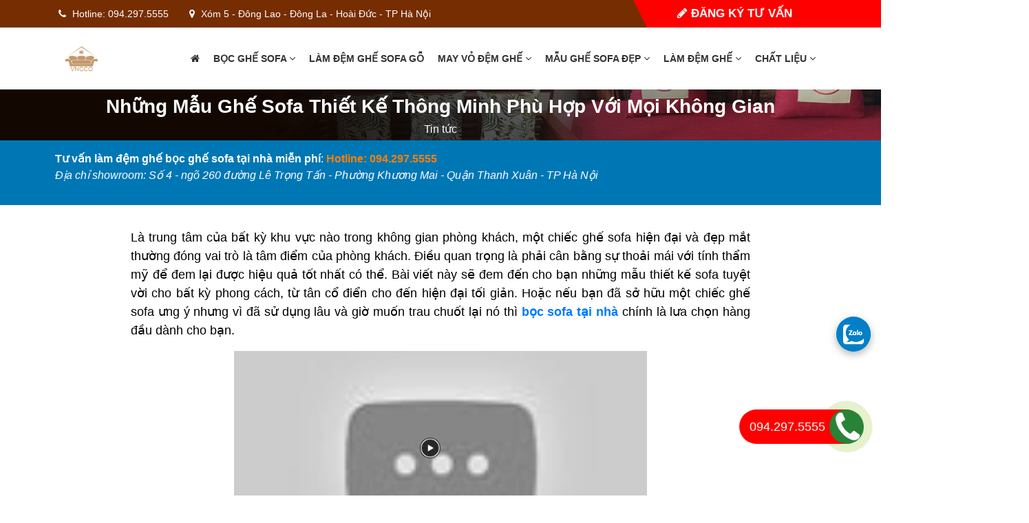

--- FILE ---
content_type: text/html; charset=UTF-8
request_url: https://bocghebocdem.com/tin-tuc/nhung-mau-ghe-sofa-thiet-ke-thong-minh-phu-hop-voi-moi-khong-gian/
body_size: 11034
content:





<!doctype html>
<html lang="vi" xmlns="http://www.w3.org/1999/xhtml">
<head>
<meta charset="utf-8">
<meta http-equiv="X-UA-Compatible" content="IE=edge"/>
<link rel="shortcut icon" href="https://bocghebocdem.com/favicon.ico" >
<link rel="icon" type="image/icon" href="https://bocghebocdem.com/favicon.ico" >
<meta name="viewport" content="width=device-width, initial-scale=1, maximum-scale=4">
<title>Những mẫu ghế sofa thiết kế thông minh phù hợp với mọi không gian</title>
<meta name="keywords" content="sofa thông minh cho nhà nhỏ, sofa thông minh nhập khẩu, mẫu ghế sofa, mua ghế sofa tại hà nội" />
<meta name="description" content="Hoặc nếu bạn đã sở hữu một chiếc ghế sofa ưng ý nhưng vì đã sử dụng lâu và giờ muốn trau chuốt lại nó thì bọc sofa tại nhà chính là lưa chọn hàng đầu dành cho bạn." />
<meta property="og:title" content="Những mẫu ghế sofa thiết kế thông minh phù hợp với mọi không gian" /> 
<meta property="og:description" content="Hoặc nếu bạn đã sở hữu một chiếc ghế sofa ưng ý nhưng vì đã sử dụng lâu và giờ muốn trau chuốt lại nó thì bọc sofa tại nhà chính là lưa chọn hàng đầu dành cho bạn." />
<meta property="og:image" content="https://bocghebocdem.com/library/module_new/nhung-mau-ghe-sofa-thiet-ke-thong-minh-phu-hop-voi-moi-khong-gian_s2020.png" />
<meta property="og:url" content="https://bocghebocdem.com/tin-tuc/nhung-mau-ghe-sofa-thiet-ke-thong-minh-phu-hop-voi-moi-khong-gian/" />
<meta content="Bocghebocdem" property="og:site_name"/>
<meta content="website" property="og:type"/>
<meta name="twitter:card" content="summary" />
<meta name="twitter:title" content="Những mẫu ghế sofa thiết kế thông minh phù hợp với mọi không gian" />
<meta name="twitter:description" content="Hoặc nếu bạn đã sở hữu một chiếc ghế sofa ưng ý nhưng vì đã sử dụng lâu và giờ muốn trau chuốt lại nó thì bọc sofa tại nhà chính là lưa chọn hàng đầu dành cho bạn." />
<meta name="twitter:image" content="https://bocghebocdem.com/library/module_new/nhung-mau-ghe-sofa-thiet-ke-thong-minh-phu-hop-voi-moi-khong-gian_s2020.png"/>
<meta name="twitter:url" content="https://bocghebocdem.com/tin-tuc/nhung-mau-ghe-sofa-thiet-ke-thong-minh-phu-hop-voi-moi-khong-gian/">
<meta name="twitter:site" content="@Bocghebocdem">
<meta name="twitter:creator" content="@Bocghebocdem">
<meta name="DC.title" content="Những mẫu ghế sofa thiết kế thông minh phù hợp với mọi không gian">
<meta name="DC.description" content="Hoặc nếu bạn đã sở hữu một chiếc ghế sofa ưng ý nhưng vì đã sử dụng lâu và giờ muốn trau chuốt lại nó thì bọc sofa tại nhà chính là lưa chọn hàng đầu dành cho bạn.">
<meta name="DC.subject" content="Hoặc nếu bạn đã sở hữu một chiếc ghế sofa ưng ý nhưng vì đã sử dụng lâu và giờ muốn trau chuốt lại nó thì bọc sofa tại nhà chính là lưa chọn hàng đầu dành cho bạn.">
<meta name="DC.Format" content="video/mpeg; 10 minutes">
<meta name="copyright" content="Bocghebocdem"/>
<meta name="robots" content="index, follow">
<meta name="geo.region" content="VN-HN" />
<meta name="geo.placename" content="Hanoi" />
<meta name="geo.position" content="21.027764;105.83416" />
<meta name="ICBM" content="21.027764, 105.83416" /> 
<link rel="alternate" href="https://bocghebocdem.com/tin-tuc/nhung-mau-ghe-sofa-thiet-ke-thong-minh-phu-hop-voi-moi-khong-gian/" hreflang="vi-vn"/>
<link href="https://bocghebocdem.com/assets/css/main.min.css" rel="stylesheet">
<link href="https://bocghebocdem.com/assets/css/video.css" rel="stylesheet">
<link href="https://bocghebocdem.com/assets/css/coccoc-alo-phone.css" rel="stylesheet">
<link rel="canonical" href="https://bocghebocdem.com/tin-tuc/nhung-mau-ghe-sofa-thiet-ke-thong-minh-phu-hop-voi-moi-khong-gian/"><!-- Google Tag Manager -->  
<script>(function(w,d,s,l,i){w[l]=w[l]||[];w[l].push({'gtm.start':  
new Date().getTime(),event:'gtm.js'});var f=d.getElementsByTagName(s)[0],  
j=d.createElement(s),dl=l!='dataLayer'?'&l='+l:'';j.async=true;j.src=  
https://www.googletagmanager.com/gtm.js?id='+i+dl;f.parentNode.insertBefore(j,f);  
})(window,document,'script','dataLayer','GTM-PN2V9DWK');</script>  
<!-- End Google Tag Manager --> 
<script type="application/ld+json">
		{
		  "@context": "http://schema.org",
		  "@type": "NewsArticle",
		  "mainEntityOfPage":{
			"@type":"WebPage",
			"@id":"https://bocghebocdem.com/tin-tuc/nhung-mau-ghe-sofa-thiet-ke-thong-minh-phu-hop-voi-moi-khong-gian/"
		  },
		  "headline": "Những mẫu ghế sofa thiết kế thông minh phù hợp với mọi không gian",
		  
		  "image": {
			"@type": "ImageObject",
			"url": "https://bocghebocdem.com/library/module_new/nhung-mau-ghe-sofa-thiet-ke-thong-minh-phu-hop-voi-moi-khong-gian_s2020.png",
			"width": 460,
			"height": 345
		  },	
		 "datePublished": "2020-07-23 10:20:24",
		  "dateModified": "2020-07-23 10:20:24",
		 "author": {
			"@type": "Organization",
			"name": "Bocghebocdem",
			"url":"https://bocghebocdem.com/gioi-thieu/"
		  },
		  "publisher": {
			"@type": "Organization",
			"name": "Bocghebocdem",
			"logo": {
			  "@type": "ImageObject",
			  "url": "https://bocghebocdem.com/library/module_new/boc-ghe-boc-dem_s417.png",
			  "width": 100,
			  "height": 100
			}
		  },
		  "description": "Hoặc nếu bạn đã sở hữu một chiếc ghế sofa ưng ý nhưng vì đã sử dụng lâu và giờ muốn trau chuốt lại nó thì bọc sofa tại nhà chính là lưa chọn hàng đầu dành cho bạn."
		}
    </script><script type="application/ld+json">
    {
      "@context" : "https://schema.org/",
      "@type": "EmployerAggregateRating",
      "itemReviewed": {
        "@type": "Organization",
        "name" : "Những mẫu ghế sofa thiết kế thông minh phù hợp với mọi không gian",
        "sameAs" : "https://bocghebocdem.com/tin-tuc/nhung-mau-ghe-sofa-thiet-ke-thong-minh-phu-hop-voi-moi-khong-gian/"
      },
      "ratingValue": "4.9",
      "bestRating": "5",
      "worstRating": "1",
      "ratingCount" : "2691"
    }
</script><!-- Google tag (gtag.js) -->
<script async src="https://www.googletagmanager.com/gtag/js?id=AW-17550652637">
</script>
<script>
  window.dataLayer = window.dataLayer || [];
  function gtag(){dataLayer.push(arguments);}
  gtag('js', new Date());

  gtag('config', 'AW-17550652637');
</script>
 
</head>

<body>
<header>
<div class="header-top d-none d-xl-block">
<div class="container">
<div class="row d-flex flex--center flex--bewwent">
<div class="col-sm-12 col-md-12 col-lg-12 col-xl-9">
<ul class="header-top--list">
<li><i class="fa fa-phone"></i> Hotline: 094.297.5555</li>
<li><i class="fa fa-map-marker"></i> <a href="https://www.google.com/maps/place/C%C3%B4ng+ty+TNHH+n%E1%BB%99i+th%E1%BA%A5t+vncco/@20.9692891,105.7158174,17z/data=!3m1!4b1!4m5!3m4!1s0x31345391e564ba05:0x6e0e7114fe1a8635!8m2!3d20.9692889!4d105.7200447?hl=vi-VN" target="_blank" rel="nofollow">Xóm 5 - Đông Lao - Đông La - Hoài Đức - TP Hà Nội</a></li>
</ul>
</div>
<div class="col-lg-3"><a href="#dangkytuvanneo" title="đăng ký tư vấn" rel="nofollow" class="btn-dktv"><i class="fa fa-pencil"></i> Đăng ký tư vấn</a></div>
</div>
</div>
</div>
<div class="header-main">
<div class="container">
<div class="row flex flex--center flex--bewwent">
<div class="col-sm-1 d-none d-md-block"><a href="https://bocghebocdem.com" title="Bọc ghế bọc đệm"><img src="https://bocghebocdem.com/thumbw/100/library/module_new/boc-ghe-boc-dem_s417.png" alt="Bọc ghế bọc đệm"></a></div>
<div class="col-sm-11">
<div id="menu">
<div class="logo-mb"><a href="https://bocghebocdem.com" title="Bọc ghế bọc đệm"><img src="https://bocghebocdem.com/thumbw/100/library/module_new/boc-ghe-boc-dem_s417.png" alt="Bọc ghế bọc đệm"></a></div>
<ul class="main-menu pull-right">
<li ><a href="https://bocghebocdem.com/" title="Trang chủ"><i class="fa fa-home"></i></a></li>

	<li ><a href="https://bocghebocdem.com/boc-ghe-sofa/" title="Bọc ghế sofa">Bọc ghế sofa <span class="fa fa-angle-down" aria-hidden="true"></span></a>
	<ul class="main-menu-sub1"> <li><a href="https://bocghebocdem.com/boc-lai-ghe-massage/" title="Bọc lại ghế massage">Bọc lại ghế massage</a></li> <li><a href="https://bocghebocdem.com/boc-lai-ghe-an/" title="Bọc lại ghế ăn">Bọc lại ghế ăn</a></li> <li><a href="https://bocghebocdem.com/boc-ghe-sofa-don/" title="Bọc ghế sofa đơn">Bọc ghế sofa đơn</a></li> <li><a href="https://bocghebocdem.com/boc-ghe-sofa-goc/" title="Bọc ghế sofa góc">Bọc ghế sofa góc</a></li> <li><a href="https://bocghebocdem.com/boc-ghe-sofa-ni/" title="Bọc ghế sofa nỉ">Bọc ghế sofa nỉ</a></li> <li><a href="https://bocghebocdem.com/boc-lai-ghe-van-phong/" title="Bọc lại ghế văn phòng">Bọc lại ghế văn phòng</a></li> <li><a href="https://bocghebocdem.com/boc-ghe-sofa-da/" title="Bọc ghế sofa da">Bọc ghế sofa da</a></li></ul></li> <li ><a href="https://bocghebocdem.com/lam-dem-ghe-sofa-go/" title="Làm đệm ghế sofa gỗ">Làm đệm ghế sofa gỗ</a></li>
	<li ><a href="https://bocghebocdem.com/may-vo-dem-ghe/" title="May vỏ đệm ghế">May vỏ đệm ghế <span class="fa fa-angle-down" aria-hidden="true"></span></a>
	<ul class="main-menu-sub1"> <li><a href="https://bocghebocdem.com/vai-dem-in-3d/" title="Vải đệm in 3D">Vải đệm in 3D</a></li> <li><a href="https://bocghebocdem.com/may-vo-dem-ghe-an/" title="May vỏ đệm ghế ăn">May vỏ đệm ghế ăn</a></li> <li><a href="https://bocghebocdem.com/may-vo-dem-ghe-go/" title="May vỏ đệm ghế gỗ">May vỏ đệm ghế gỗ</a></li> <li><a href="https://bocghebocdem.com/vai-du-chong-tham/" title="Vải dù chống thấm">Vải dù chống thấm</a></li> <li><a href="https://bocghebocdem.com/may-vo-dem-ghe-sofa/" title="May vỏ đệm ghế sofa">May vỏ đệm ghế sofa</a></li></ul></li>
	<li ><a href="https://bocghebocdem.com/mau-ghe-sofa/" title="Mẫu ghế sofa đẹp">Mẫu ghế sofa đẹp <span class="fa fa-angle-down" aria-hidden="true"></span></a>
	<ul class="main-menu-sub1"> <li><a href="https://bocghebocdem.com/sofa-gia-dinh/" title="Sofa gia đình">Sofa gia đình</a></li> <li><a href="https://bocghebocdem.com/sofa-da-san-xuat/" title="Sofa đã sản xuất">Sofa đã sản xuất</a></li> <li><a href="https://bocghebocdem.com/sofa-ni/" title="Sofa Nỉ">Sofa Nỉ</a></li> <li><a href="https://bocghebocdem.com/sofa-da/" title="Sofa da">Sofa da</a></li> <li><a href="https://bocghebocdem.com/mau-ghe-sofa-621/" title="Mẫu ghế sofa">Mẫu ghế sofa</a></li></ul></li>
	<li ><a href="https://bocghebocdem.com/lam-dem-ghe/" title="Làm đệm ghế">Làm đệm ghế <span class="fa fa-angle-down" aria-hidden="true"></span></a>
	<ul class="main-menu-sub1"> <li><a href="https://bocghebocdem.com/boc---dem---ghe---an/" title="Bọc đệm ghế ăn">Bọc đệm ghế ăn</a></li> <li><a href="https://bocghebocdem.com/lam-dem-ghe-sofa-salon/" title="Làm đệm ghế sofa salon">Làm đệm ghế sofa salon</a></li> <li><a href="https://bocghebocdem.com/lam-dem-ghe-sofa-go/" title="Làm đệm ghế sofa gỗ">Làm đệm ghế sofa gỗ</a></li></ul></li>
	<li ><a href="https://bocghebocdem.com/chat-lieu/" title="Chất liệu">Chất liệu <span class="fa fa-angle-down" aria-hidden="true"></span></a>
	<ul class="main-menu-sub1"> <li><a href="https://bocghebocdem.com/mau-vai-boc-ghe-sofa/" title="Mẫu vải bọc ghế sofa">Mẫu vải bọc ghế sofa</a></li> <li><a href="https://bocghebocdem.com/mau-da-boc-ghe-sofa/" title="Mẫu da bọc ghế sofa">Mẫu da bọc ghế sofa</a></li></ul></li></ul>
</div>
</div>
</div>
</div>
</div>
<div class="button-res">
<div class="showmenu">
<div class="logo-mobile"><a href="https://bocghebocdem.com" title="Bọc ghế bọc đệm"><img src="https://bocghebocdem.com/thumbw/100/library/module_new/boc-ghe-boc-dem_s417.png" alt="Bọc ghế bọc đệm"></a></div>
<span class="mobile_button"><span class="symbol_menu"><i class="fa fa-bars"></i></span></span>
</div>
</div>
</header><div class="container-content">
<div class="br-crumb">
<div class="container">
<nav aria-label="breadcrumb">
<ol class="breadcrumb text-center">
<li class="breadcrumb-item active"><h1>Những mẫu ghế sofa thiết kế thông minh phù hợp với mọi không gian</h1></li>
<li><a href="https://bocghebocdem.com/tin-tuc/" title="Tin tức">Tin tức</a></li>
</ol>
</nav>
</div>
</div>
<div class="support-online">
    <div class="container">
        <div class="row" style="color:#FFFFFF">
		<p style="padding-left:10px; padding-right:10px;">
            <strong>Tư vấn làm đệm ghế bọc ghế sofa tại nhà miễn phí</strong>: <strong style="color:#FF8000">Hotline: 094.297.5555</strong><br />
			<em>Địa chỉ showroom: Số 4 - ngõ 260 đường Lê Trọng Tấn - Phường Khương Mai - Quận Thanh Xuân - TP Hà Nội</em></p>
        </div>
    </div>
</div><div class="contact page-partial">
<div class="container">
<div class="wrap-page flex flex-wrap flex-mobile">
<div class="dichvubocghesofaw">
<div class="container-content">
<div class="newsdetail-p-content">
<div class="news-ct-detail">
<div class="all-detail video-res">
<div class="details-page video-res"><div style="text-align: justify;"> L&agrave; trung t&acirc;m của bất kỳ khu vực n&agrave;o trong kh&ocirc;ng gian phòng khách, một chiếc ghế sofa hi&ecirc;̣n đại và đẹp mắt thường đ&oacute;ng vai tr&ograve; l&agrave; t&acirc;m điểm của phòng khách. Điều quan trọng l&agrave; phải c&acirc;n bằng sự thoải m&aacute;i với t&iacute;nh thẩm mỹ để đem lại được hiệu quả tốt nhất c&oacute; thể. B&agrave;i vi&ecirc;́t n&agrave;y sẽ đem đ&ecirc;́n cho bạn những m&acirc;̃u thiết kế sofa tuyệt vời cho bất kỳ phong c&aacute;ch, từ t&acirc;n c&ocirc;̉ đi&ecirc;̉n cho đến hi&ecirc;̣n đại t&ocirc;́i giản. Hoặc nếu bạn đ&atilde; sở hữu một chiếc ghế sofa ưng &yacute; nhưng v&igrave; đ&atilde; sử dụng l&acirc;u v&agrave; giờ muốn trau chuốt lại n&oacute; th&igrave; <a href="https://bocghebocdem.com/tin-tuc/dich-vu-boc-lai-ghe-sofa-tai-ha-noi/" target="_blank" title="bọc sofa tại nhà"><strong>bọc sofa tại nh&agrave;</strong></a> ch&iacute;nh l&agrave; lưa chọn h&agrave;ng đầu d&agrave;nh cho bạn.</div> <p style="text-align: center;"> <div class="youtube-player" data-id="4GpmsIY-wdg"></div></p></div>
<div class="details-page video-res"><div style="text-align: justify;"> Bạn nh&acirc;́t định sẽ t&igrave;m thấy chi&ecirc;́c ghế sofa cho mọi ng&acirc;n s&aacute;ch, mọi m&agrave;u sắc nội thất v&agrave; mọi loại kh&ocirc;ng gian sau khi xem qua những gợi ý dưới đ&acirc;y từ dịch vụ bọc gh&ecirc;́ sofa v&agrave;&nbsp;<a href="https://bocghebocdem.com/tin-tuc/bang-gia-boc-ghe-sofa/" target="_blank" title="bảng giá bọc ghế sofa"><strong>bảng gi&aacute; bọc ghế sofa</strong></a>&nbsp;của&nbsp;<strong>bocghebocdem.com</strong>. Ch&uacute;ng t&ocirc;i hy vọng bạn sẽ t&igrave;m thấy &yacute; tưởng cho ghế sofa y&ecirc;u th&iacute;ch mới của bạn ngay tại đ&acirc;y! Dừng lại ở phần b&igrave;nh luận để cho ch&uacute;ng t&ocirc;i biết đ&acirc;u l&agrave; lựa chọn y&ecirc;u th&iacute;ch h&agrave;ng đầu của bạn.</div> <div style="text-align: justify;"> &nbsp;</div> <div style="text-align: justify;"> <strong>Sofa nhung 3 chỗ m&agrave;u x&aacute;m hiện đại:&nbsp;</strong></div> <div style="text-align: center;"> <img alt="Những mẫu ghế sofa thiết kế thông minh phù hợp với mọi không gian" src="/hoanghung/UploadFile/images/nhung-mau-ghe-sofa-thiet-ke-thong-minh-phu-hop-voi-moi-khong-gian.png" style="width: 600px;" /></div> <div style="text-align: justify;"> Tinh tế v&agrave; mượt m&agrave;, chiếc ghế sofa mềm mượt n&agrave;y vừa thoải m&aacute;i như vẻ ngo&agrave;i của n&oacute;, vừa đem lại cảm giác sang trọng quý phái nhờ ch&acirc;́t li&ecirc;̣u nhung. Đệm b&ecirc;n h&ocirc;ng v&agrave; đ&ecirc;̣m dưới đều l&agrave; một mảnh, được gắn li&ecirc;̀n với th&acirc;n gh&ecirc;́, trong khi gối b&ecirc;n c&oacute; thể th&aacute;o rời. Thật dễ d&agrave;ng và ti&ecirc;̣n lợi cho bạn trong vi&ecirc;̣c lắp ráp chi&ecirc;́c gh&ecirc;́ sofa này tại nhà.</div> <div style="text-align: justify;"> &nbsp;</div> <div style="text-align: justify;"> <strong>Sofa Modernica:</strong></div> <div style="text-align: center;"> <img alt="Những mẫu ghế sofa thiết kế thông minh phù hợp với mọi không gian" src="/hoanghung/UploadFile/images/nhung-mau-ghe-sofa-thiet-ke-thong-minh-phu-hop-voi-moi-khong-gian-2.png" style="width: 600px;" /></div> <div style="text-align: justify;"> Với h&agrave;ng t&aacute; sự kết hợp đ&ocirc;̣c đáo từ khung sườn cho đ&ecirc;́n c&acirc;́u trúc đ&ecirc;̣m bọc, bạn chắc chắn sẽ nh&acirc;̣n th&acirc;́y chi&ecirc;́c ghế sofa Modernica này là m&ocirc;̣t lựa chọn ho&agrave;n hảo để ph&ugrave; hợp với nội thất của bạn. T&aacute;c phẩm n&agrave;y sẽ tr&ocirc;ng tuyệt vời trong bất kỳ nội thất hiện đại n&agrave;o, nhưng sẽ đặc biệt thích hợp trong một kh&ocirc;ng gian lấy cảm hứng từ chủ nghĩa vị lai, chủ nghĩa tối giản hoặc phong c&aacute;ch Scandinavia đương đại.</div> <div style="text-align: justify;"> &nbsp;</div> <div style="text-align: justify;"> <strong>Sofa m&agrave;u cam retro:&nbsp;</strong></div> <div style="text-align: center;"> <img alt="Những mẫu ghế sofa thiết kế thông minh phù hợp với mọi không gian" src="/hoanghung/UploadFile/images/nhung-mau-ghe-sofa-thiet-ke-thong-minh-phu-hop-voi-moi-khong-gian-3.png" style="width: 600px;" /></div> <div style="text-align: justify;"> Lấy cảm hứng từ đồ nội thất đ&ocirc;̣c lạ từ thập ni&ecirc;n 80, chiếc ghế sofa m&agrave;u cam s&aacute;ng n&agrave;y chắc chắn sẽ làm n&ocirc;̉i b&acirc;̣t kh&ocirc;ng gian phòng khách gia đình bạn. T&aacute;c phẩm n&agrave;y sẽ tạo ra một điểm nh&acirc;́n tuyệt vời trong một ng&ocirc;i nh&agrave; tối giản hiện đại, hoặc sẽ tr&ocirc;ng r&acirc;́t sang trọng khi đặt trong văn phòng ti&ecirc;́p khách.</div> <div style="text-align: justify;"> &nbsp;</div> <div style="text-align: justify;"> <strong>Sofa ngủ thi&ecirc;́t k&ecirc;́ si&ecirc;u th&ocirc;ng minh:</strong></div> <div style="text-align: center;"> <img alt="Những mẫu ghế sofa thiết kế thông minh phù hợp với mọi không gian" src="/hoanghung/UploadFile/images/nhung-mau-ghe-sofa-thiet-ke-thong-minh-phu-hop-voi-moi-khong-gian-5.png" style="width: 600px;" /></div> <div style="text-align: justify;"> Nếu bạn nghĩ rằng ghế sofa chỉ có c&ocirc;ng dụng là đ&ecirc;̉ ng&ocirc;̀i như những b&ocirc;̣ bàn gh&ecirc;́ th&ocirc;ng thường khác, bạn sẽ phải ngạc nhi&ecirc; khi thấy sự đa năng m&agrave; chi&ecirc;́c gh&ecirc;́ sofa n&agrave;y c&oacute; thể l&agrave;m! Từ m&ocirc;̣t chi&ecirc;́c sofa đi &ndash; văng cơ bản, nó hoàn toàn có th&ecirc;̉ trượt sang m&ocirc;̣t b&ecirc;n đ&ecirc;̉ tách làm hai khu vực ng&ocirc;̀i và tạo thành m&ocirc;̣t ch&ocirc;̃ đủ đ&ecirc;̉ đặt vài cu&ocirc;́n sách hoặc bữa sáng của bạn với ly caf&eacute; thơm ngon. Chưa dừng lại ở đó, chi&ecirc;́c gh&ecirc;́ này còn có th&ecirc;̉ bi&ecirc;́n hóa thành m&ocirc;̣t chi&ecirc;́c gh&ecirc;́ nằm tựa thoải mái, là m&ocirc;̣t ch&ocirc;̃ lý tưởng đ&ecirc;̉ bạn thư giãn, xem tivi hay đọc sách. Và bạn sẽ còn ngạc nhi&ecirc;n hơn khi nó có th&ecirc;̉ bi&ecirc;́n thành m&ocirc;̣t chi&ecirc;́c giường th&acirc;̣t sự. Đ&acirc;y quả là m&ocirc;̣t tác ph&acirc;̉m v&ocirc; cùng th&ocirc;ng minh và sáng tao phải kh&ocirc;ng nào!</div> <div style="text-align: justify;"> &nbsp;</div> <div style="text-align: justify;"> <strong>Sofa h&igrave;nh tr&ograve;n:&nbsp;</strong></div> <div style="text-align: center;"> <img alt="Những mẫu ghế sofa thiết kế thông minh phù hợp với mọi không gian" src="/hoanghung/UploadFile/images/nhung-mau-ghe-sofa-thiet-ke-thong-minh-phu-hop-voi-moi-khong-gian-6.png" style="width: 600px;" /></div> <div style="text-align: justify;"> Mặc d&ugrave; ghế sofa h&igrave;nh tr&ograve;n kh&ocirc;ng được biết đến r&ocirc;̣ng rãi bởi t&iacute;nh linh hoạt của ch&uacute;ng trong thiết kế nội thất, nhưng sản phẩm n&agrave;y bất chấp sự mong đợi cho những người sở hữu. N&oacute; được chia th&agrave;nh năm mảnh m&agrave; bạn c&oacute; thể sắp xếp lại theo &yacute; muốn. Phần giữa c&oacute; thể phục vụ như một chiếc ghế d&agrave;i hoặc ghế bọc nệm. C&aacute;c mảnh xung quanh c&oacute; thể b&ocirc;́ trí đ&ecirc;̉ tăng gấp đ&ocirc;i chỗ ngồi cho kh&aacute;ch.</div> <div style="text-align: justify;"> &nbsp;</div> <div style="text-align: justify;"> <strong>Sofa ikebol với gi&aacute; đỡ:&nbsp;</strong></div> <div style="text-align: justify;"> Thật l&agrave; một chiếc ghế sofa đa năng tuyệt vời cho một căn hộ nhỏ! N&oacute; bao gồm hai kệ, một ở ph&iacute;a trước v&agrave; một ở ph&iacute;a sau, để giữ s&aacute;ch, gi&agrave;y hoặc tạp ch&iacute; y&ecirc;u th&iacute;ch của bạn. Th&ecirc;m m&oacute;c v&agrave;o ph&iacute;a sau để tạo một nơi chứa cho c&aacute;c phụ kiện kh&aacute;c như v&iacute;, mũ hoặc túi xách.</div> <div style="text-align: center;"> <img alt="Những mẫu ghế sofa thiết kế thông minh phù hợp với mọi không gian" src="/hoanghung/UploadFile/images/nhung-mau-ghe-sofa-thiet-ke-thong-minh-phu-hop-voi-moi-khong-gian-7.png" style="width: 600px;" /></div> <div style="text-align: justify;"> <div> &nbsp;</div> <div> <strong>Gợi &yacute; những bước l&agrave;m sạch sofa nhung nhanh ch&oacute;ng</strong></div> <ul> <li> Giặt sạch những đồ vật tr&ecirc;n ghế sofa như: gối, ga, l&oacute;t ghế,&hellip;</li> <li> D&ugrave;ng m&aacute;y h&uacute;t bụi, h&uacute;t sạch bụi tr&ecirc;n bề mặt ghế sofa. Lưu &yacute; những chỗ ng&oacute;c ng&aacute;ch. N&ecirc;n h&uacute;t từ b&ecirc;n n&agrave;y qua b&ecirc;n kia để hạn chế bỏ s&oacute;t.</li> <li> Nếu c&oacute; chỗ n&agrave;o bẩn, bạn n&ecirc;n sử dụng dung dịch tẩy rửa để l&agrave;m sạch sofa.</li> <li> Sau đ&oacute; đặt sofa ra ngo&agrave;i nắng. Để sofa kh&ocirc;ng bị ẩm m&oacute;c. Nếu c&oacute; thể bạn h&atilde;y giặt v&agrave; vệ sinh sofa.</li> <li> D&ugrave;ng b&agrave;n chải, ch&agrave; bọt l&ecirc;n sofa.</li> <li> Vớt sạch bọt tr&ecirc;n sofa. Bạn c&oacute; thể d&ugrave;ng gạt để l&agrave;m sạch bọt nhất c&oacute; thể.</li> <li> Sau đ&oacute; d&ugrave;ng khăn ẩm lau sạch phần bọt c&ograve;n lại.</li> <li> Cuối c&ugrave;ng đem sofa ra phơi nắng để kh&ocirc; r&aacute;o hết nước.</li> </ul> <div> Bảo quản v&agrave; g&igrave;n giữ tốt ghế sofa nhung đồng nghĩa với việc bạn sẽ đỡ phải tốn c&ocirc;ng l&agrave;m sạch n&oacute;. Dưới đ&acirc;y l&agrave; c&aacute;ch bảo quản sofa hạn chế d&iacute;nh bụi bẩn.</div> <div style="text-align: center;"> <img alt="Những mẫu ghế sofa thiết kế thông minh phù hợp với mọi không gian" src="/hoanghung/5/images/nhung-dau-hieu-cho-thay-da-den-luc-nen-thay-ghe-sofa-moi-06(4).jpg" style="width: 600px;" /></div> <ul> <li> Lau sạch vết bẩn d&iacute;nh tr&ecirc;n sofa nhung c&agrave;ng sớm c&agrave;ng tốt. V&igrave; những vết bẩn mới sẽ dễ lau hơn, khi vết bẩn để l&acirc;u ng&agrave;y sẽ trở n&ecirc;n cứng đầu v&agrave; kh&oacute; l&agrave;m sạch. B&ecirc;n cạnh đ&oacute; n&oacute; c&ograve;n gi&uacute;p bạn tiết kiệm thời gian l&agrave;m sạch sofa hơn.</li> <li> H&uacute;t bụi ghế sofa thường xuy&ecirc;n: Bạn n&ecirc;n d&agrave;nh thời gian mỗi ng&agrave;y để h&uacute;t bụi ghế sofa. Điều n&agrave;y sẽ hạn chế việc bụi t&iacute;ch tụ tr&ecirc;n ghế l&acirc;u ng&agrave;y. Kh&ocirc;ng những vậy c&ograve;n đảm bảo vệ sinh v&agrave; sức khỏe khi ngồi.</li> <li> N&ecirc;n sử dụng ga phủ ghế: Ga phủ ghế vừa c&oacute; ưu điểm về mặt thẩm mỹ, vừa c&oacute; thể gi&uacute;p bạn bảo vệ ghế khỏi những vết bẩn. C&oacute; nghĩa l&agrave; mỗi khi l&agrave;m sạch chỉ cần giặt ga phủ ghế v&agrave; thay ga mới m&agrave; th&ocirc;i.</li> <li> Phần n&agrave;o của ghế th&aacute;o ra được th&igrave; n&ecirc;n giặt n&oacute; thường xuy&ecirc;n.</li> <li> Để k&eacute;o d&agrave;i tuổi thọ v&agrave; m&agrave;u sắc tr&ecirc;n ghế sofa, bạn n&ecirc;n giặc 6 th&aacute;ng 1 lần. Nếu n&oacute; vẫn chưa nhớp hẳn th&igrave; c&oacute; thể giặc 1 năm 1 lần.</li> <li> Thường xuy&ecirc;n h&uacute;t bụi v&agrave; xử l&yacute; c&aacute;c vết bẩn mới bằng c&aacute;c dung dịch tẩy rửa c&agrave;ng nhanh c&agrave;ng tốt như: baking soda, nước rửa ch&eacute;n, bột bắp,&hellip;</li> <li> Sử dụng khăn giấy hoặc khăn lau để thấm nước tr&ecirc;n sofa. Bạn c&oacute; thể sử dụng m&aacute;y sấy nếu muốn sofa nhung nhanh kh&ocirc; hơn.</li> <li> Nếu vết bẩn b&aacute;m l&acirc;u ng&agrave;y, trở n&ecirc;n cứng đầu, bạn c&oacute; thể gọi c&aacute;c dịch vụ chuy&ecirc;n l&agrave;m sạch ghế sofa.</li> </ul> </div> <div style="text-align: justify;"> Với những chi&ecirc;́c gh&ecirc;́ sofa có thi&ecirc;́t k&ecirc;́ th&ocirc;ng minh đ&ocirc;̣c đáo này, chúng thực sự là những tác ph&acirc;̉m ngh&ecirc;̣ thu&acirc;̣t của những ki&ecirc;́n trúc sư đã thi&ecirc;́t k&ecirc;́ ra chúng. Kh&ocirc;ng chỉ gói gọn nhi&ecirc;̀u c&ocirc;ng dụng trong m&ocirc;̣t sản ph&acirc;̉m, những chi&ecirc;́c gh&ecirc;́ này còn giúp ti&ecirc;́t ki&ecirc;̣m kh&ocirc;ng gian cho ng&ocirc;i nhà của bạn. <a href="https://bocghebocdem.com/tin-tuc/cac-loai-vai-boc-ghe-sofa-vai-boc-ghe-sofa-dep-va-chat-luong/" target="_blank" title="mua vải bọc ghế sofa ở đâu"><strong>Mua vải bọc ghế sofa ở đ&acirc;u</strong></a> để vừa c&oacute; thể đảm bảo t&iacute;nh thẩm mỹ cho căn ph&ograve;ng, vừa gi&uacute;p đạt hiệu quả chất lượng cao nhất cho đồ nội thất nh&agrave; bạn, tham khảo c&aacute;c loại dịch vụ tại <strong>Bocghebocdem.com</strong> của ch&uacute;ng t&ocirc;i.</div> <div style="text-align: center;"> <img alt="Những mẫu ghế sofa thiết kế thông minh phù hợp với mọi không gian" src="/hoanghung/5/images/nhung-dau-hieu-cho-thay-da-den-luc-nen-thay-ghe-sofa-moi-03(1).jpg" style="width: 600px;" /></div> <div style="text-align: justify;"> Ngoài ra, bạn đọc có nhu c&acirc;̀u t&acirc;n trang lại b&ocirc;̣ gh&ecirc;́ sofa thì hãy li&ecirc;n h&ecirc;̣ ngay với bocghebocdem.com. Chúng t&ocirc;i là đơn vị uy tín chuy&ecirc;n cung c&acirc;́p các dịch vụ bọc gh&ecirc;́, may vỏ đ&ecirc;̣m gh&ecirc;́, <strong><a href="http://bocghebocdem.com/lam-dem-ghe-sofa-go/" target="_blank" title="làm đệm ghế">làm đ&ecirc;̣m gh&ecirc;́</a></strong> giá rẻ tại khu vực Hà N&ocirc;̣i với kinh nghiệm l&agrave;m việc l&acirc;u năm cho c&aacute;c kh&aacute;ch h&agrave;ng từ nhiều ng&agrave;nh nghề kh&aacute;c nhau như ng&agrave;nh dịch vụ kh&aacute;ch sạn, ng&agrave;nh thời trang,....</div></div>
<div class="share-icons mt-2">
<a href="whatsapp://send?text=Những mẫu ghế sofa thiết kế thông minh phù hợp với mọi không gian - https://bocghebocdem.com/tin-tuc/nhung-mau-ghe-sofa-thiet-ke-thong-minh-phu-hop-voi-moi-khong-gian/" data-action="share/whatsapp/share" title="Share on WhatsApp" aria-label="Share on WhatsApp"><img alt="Share on WhatsApp" src="https://bocghebocdem.com/share/icon-share-1.png" /></a>

<a href="https://www.facebook.com/sharer.php?u=https://bocghebocdem.com/tin-tuc/nhung-mau-ghe-sofa-thiet-ke-thong-minh-phu-hop-voi-moi-khong-gian/" data-label="Facebook" onclick="window.open(this.href,this.title,'width=500,height=500,top=300px,left=300px');  return false;" rel="noopener noreferrer nofollow" target="_blank" title="Share on Facebook" aria-label="Share on Facebook"><img alt="Share on Facebook" src="https://bocghebocdem.com/share/icon-share-2.png" /></a>

<a href="https://twitter.com/share?url=https://bocghebocdem.com/tin-tuc/nhung-mau-ghe-sofa-thiet-ke-thong-minh-phu-hop-voi-moi-khong-gian/" onclick="window.open(this.href,this.title,'width=500,height=500,top=300px,left=300px');  return false;" rel="noopener noreferrer nofollow" target="_blank" title="Share on Twitter" aria-label="Share on Twitter"><img alt="Share on Twitter" src="https://bocghebocdem.com/share/icon-share-3.png" /></a>

<a href="mailto:enteryour@addresshere.com?subject=Những mẫu ghế sofa thiết kế thông minh phù hợp với mọi không gian&amp;body=Check%20this%20out:%20https://bocghebocdem.com/tin-tuc/nhung-mau-ghe-sofa-thiet-ke-thong-minh-phu-hop-voi-moi-khong-gian/" rel="nofollow" title="Email to a Friend" aria-label="Email to a Friend"><img alt="Email to a Friend" src="https://bocghebocdem.com/share/icon-share-4.png" /></a>

<a href="https://pinterest.com/pin/create/button/?url=https://bocghebocdem.com/tin-tuc/nhung-mau-ghe-sofa-thiet-ke-thong-minh-phu-hop-voi-moi-khong-gian/&amp;media=https://bocghebocdem.com/library/module_new/nhung-mau-ghe-sofa-thiet-ke-thong-minh-phu-hop-voi-moi-khong-gian_s2020.png&amp;description=Những mẫu ghế sofa thiết kế thông minh phù hợp với mọi không gian" onclick="window.open(this.href,this.title,'width=500,height=500,top=300px,left=300px');  return false;" rel="noopener noreferrer nofollow" target="_blank" title="Pin on Pinterest" aria-label="Pin on Pinterest"><img alt="Pin on Pinterest" src="https://bocghebocdem.com/share/icon-share-5.png" /></a>

<a href="https://www.linkedin.com/shareArticle?mini=true&url=https://bocghebocdem.com/tin-tuc/nhung-mau-ghe-sofa-thiet-ke-thong-minh-phu-hop-voi-moi-khong-gian/&title=Những mẫu ghế sofa thiết kế thông minh phù hợp với mọi không gian" onclick="window.open(this.href,this.title,'width=500,height=500,top=300px,left=300px');  return false;"  rel="noopener noreferrer nofollow" target="_blank" title="Share on LinkedIn" aria-label="Share on LinkedIn"><img alt="Share on LinkedIn" src="https://bocghebocdem.com/share/icon-share-6.png" /></a></div>
</div>
</div>
</div>
</div></div>
</div>

	<div class="ly mt-3">
<div class="new-vertical new-vertical-ly">
<div class="new-vertical--item">
<div class="new-vertical--item__img">
<a href="https://bocghebocdem.com/tin-tuc/dich-vu-boc-lai-ghe-sofa-tai-ha-noi/" title="Bọc ghế sofa tại nhà Hà Nội"><img src="https://bocghebocdem.com/thumb/500/400/library/module_new/dich-vu-boc-ghe-sofa-tai-nha-ha-noi-tiet-kiem-chi-phi_s1010.jpg" alt="Bọc ghế sofa tại nhà Hà Nội"></a></div>
<div class="new-vertical--item__content">
<strong><a href="https://bocghebocdem.com/tin-tuc/dich-vu-boc-lai-ghe-sofa-tai-ha-noi/" title="Bọc ghế sofa tại nhà Hà Nội">Bọc ghế sofa tại nhà Hà Nội</a></strong>
<div class="desc">
	Việc lựa chọn một bộ ghế sofa để trang tr&iacute; cho nội thất ph&ograve;ng kh&aacute;ch gia đ&igrave;nh, văn...</div>
</div>
</div>
<div class="new-vertical--item">
<div class="new-vertical--item__img">
<a href="https://bocghebocdem.com/tin-tuc/top-5-luu-y-khi-chon-dich-vu-boc-ghe-sofa-da/" title="Top 5 lưu ý khi chọn dịch vụ bọc ghế sofa da"><img src="https://bocghebocdem.com/thumb/500/400/library/module_new/top-5-luu-y-khi-chon-dich-vu-boc-ghe-sofa-da_s3880.jpg" alt="Top 5 lưu ý khi chọn dịch vụ bọc ghế sofa da"></a></div>
<div class="new-vertical--item__content">
<strong><a href="https://bocghebocdem.com/tin-tuc/top-5-luu-y-khi-chon-dich-vu-boc-ghe-sofa-da/" title="Top 5 lưu ý khi chọn dịch vụ bọc ghế sofa da">Top 5 lưu ý khi chọn dịch vụ bọc ghế sofa da</a></strong>
<div class="desc">
	Da l&agrave; chất liệu bọc ghế nổi tiếng, được rất nhiều người quan t&acirc;m v&agrave; tin d&ugrave;ng. Sofa...</div>
</div>
</div>
<div class="new-vertical--item">
<div class="new-vertical--item__img">
<a href="https://bocghebocdem.com/tin-tuc/dich-vu-da-dang-tai-vncco--mang-den-dien-mao-moi-cho-noi-that-nha-ban/" title="Dịch vụ đa dạng tại VNCCO: Mang đến diện mạo mới cho nội thất nhà bạn"><img src="https://bocghebocdem.com/thumb/500/400/library/module_new/dich-vu-da-dang-tai-vncco--mang-den-dien-mao-moi-cho-noi-that-nha-ban_s3879.jpg" alt="Dịch vụ đa dạng tại VNCCO: Mang đến diện mạo mới cho nội thất nhà bạn"></a></div>
<div class="new-vertical--item__content">
<strong><a href="https://bocghebocdem.com/tin-tuc/dich-vu-da-dang-tai-vncco--mang-den-dien-mao-moi-cho-noi-that-nha-ban/" title="Dịch vụ đa dạng tại VNCCO: Mang đến diện mạo mới cho nội thất nhà bạn">Dịch vụ đa dạng tại VNCCO: Mang đến diện mạo mới cho nội thất nhà bạn</a></strong>
<div class="desc">
	Hơn 15 năm th&agrave;nh lập. Ch&uacute;ng t&ocirc;i sở hữu đội ngũ nh&acirc;n vi&ecirc;n chuy&ecirc;n nghiệp nhiều năm...</div>
</div>
</div>
<div class="new-vertical--item">
<div class="new-vertical--item__img">
<a href="https://bocghebocdem.com/tin-tuc/dia-chi-boc-ghe-sofa-tai-nha---lua-chon-thong-minh-va-tiet-kiem/" title="Địa Chỉ Bọc Ghế Sofa Tại Nhà - Lựa Chọn Thông Minh Và Tiết Kiệm"><img src="https://bocghebocdem.com/thumb/500/400/library/module_new/dia-chi-boc-ghe-sofa-tai-nha---lua-chon-thong-minh-va-tiet-kiem_s3878.jpg" alt="Địa Chỉ Bọc Ghế Sofa Tại Nhà - Lựa Chọn Thông Minh Và Tiết Kiệm"></a></div>
<div class="new-vertical--item__content">
<strong><a href="https://bocghebocdem.com/tin-tuc/dia-chi-boc-ghe-sofa-tai-nha---lua-chon-thong-minh-va-tiet-kiem/" title="Địa Chỉ Bọc Ghế Sofa Tại Nhà - Lựa Chọn Thông Minh Và Tiết Kiệm">Địa Chỉ Bọc Ghế Sofa Tại Nhà - Lựa Chọn Thông Minh Và Tiết Kiệm</a></strong>
<div class="desc">
	Một bộ sofa đẹp v&agrave; bắt mắt lu&ocirc;n l&agrave; điểm nhấn trọng trong kh&ocirc;ng gian nội thất gia...</div>
</div>
</div>
<div class="new-vertical--item">
<div class="new-vertical--item__img">
<a href="https://bocghebocdem.com/tin-tuc/dia-chi-cung-cap-dem-ghe-go-gia-re--chat-luong/" title="Địa chỉ cung cấp đệm ghế gỗ giá rẻ, chất lượng"><img src="https://bocghebocdem.com/thumb/500/400/library/module_new/dia-chi-cung-cap-dem-ghe-go-gia-re--chat-luong_s3877.jpg" alt="Địa chỉ cung cấp đệm ghế gỗ giá rẻ, chất lượng"></a></div>
<div class="new-vertical--item__content">
<strong><a href="https://bocghebocdem.com/tin-tuc/dia-chi-cung-cap-dem-ghe-go-gia-re--chat-luong/" title="Địa chỉ cung cấp đệm ghế gỗ giá rẻ, chất lượng">Địa chỉ cung cấp đệm ghế gỗ giá rẻ, chất lượng</a></strong>
<div class="desc">
	Ghế gỗ l&agrave; m&oacute;n đồ nội thất quen thuộc trong mọi gia đ&igrave;nh, mang đến vẻ đẹp mộc mạc...</div>
</div>
</div>
<div class="new-vertical--item">
<div class="new-vertical--item__img">
<a href="https://bocghebocdem.com/tin-tuc/gia-ca-boc-ghe-sofa-phu-thuoc-vao-cac-yeu-to-nao/" title="Gía cả bọc ghế sofa phụ thuộc vào các yếu tố nào"><img src="https://bocghebocdem.com/thumb/500/400/library/module_new/gia-ca-boc-ghe-sofa-phu-thuoc-vao-cac-yeu-to-nao_s3876.jpg" alt="Gía cả bọc ghế sofa phụ thuộc vào các yếu tố nào"></a></div>
<div class="new-vertical--item__content">
<strong><a href="https://bocghebocdem.com/tin-tuc/gia-ca-boc-ghe-sofa-phu-thuoc-vao-cac-yeu-to-nao/" title="Gía cả bọc ghế sofa phụ thuộc vào các yếu tố nào">Gía cả bọc ghế sofa phụ thuộc vào các yếu tố nào</a></strong>
<div class="desc">
	Hơn 15 năm th&agrave;nh lập. Ch&uacute;ng t&ocirc;i sở hữu đội ngũ nh&acirc;n vi&ecirc;n chuy&ecirc;n nghiệp nhiều năm...</div>
</div>
</div>
<div class="new-vertical--item">
<div class="new-vertical--item__img">
<a href="https://bocghebocdem.com/tin-tuc/top-nhung-mau-dem-ghe-an-ben-gia-re-chat-luong/" title="TOP những mẫu đệm ghế ăn bền giá rẻ chất lượng"><img src="https://bocghebocdem.com/thumb/500/400/library/module_new/top-nhung-mau-dem-ghe-an-ben-gia-re-chat-luong_s3875.jpg" alt="TOP những mẫu đệm ghế ăn bền giá rẻ chất lượng"></a></div>
<div class="new-vertical--item__content">
<strong><a href="https://bocghebocdem.com/tin-tuc/top-nhung-mau-dem-ghe-an-ben-gia-re-chat-luong/" title="TOP những mẫu đệm ghế ăn bền giá rẻ chất lượng">TOP những mẫu đệm ghế ăn bền giá rẻ chất lượng</a></strong>
<div class="desc">
	L&agrave;m đệm ghế ăn đ&atilde; trở th&agrave;nh một xu hướng nổi bật trong cuộc sống hiện đại ng&agrave;y...</div>
</div>
</div>
<div class="new-vertical--item">
<div class="new-vertical--item__img">
<a href="https://bocghebocdem.com/tin-tuc/top-nhung-mau-dem-ghe-hot-nhat-2024/" title="TOP những mẫu đệm ghế HOT nhất 2024"><img src="https://bocghebocdem.com/thumb/500/400/library/module_new/top-nhung-mau-dem-ghe-hot-nhat-2024_s3874.jpg" alt="TOP những mẫu đệm ghế HOT nhất 2024"></a></div>
<div class="new-vertical--item__content">
<strong><a href="https://bocghebocdem.com/tin-tuc/top-nhung-mau-dem-ghe-hot-nhat-2024/" title="TOP những mẫu đệm ghế HOT nhất 2024">TOP những mẫu đệm ghế HOT nhất 2024</a></strong>
<div class="desc">
	Dịch vụ l&agrave;m đệm ghế ng&agrave;y nay đang được ph&aacute;t triển rộng r&atilde;i v&agrave; được nhiều...</div>
</div>
</div>

</div>
</div></div>
</div>
</div>
<div class="footer-contact mt-2" id="dangkytuvanneo">
<div class="container">
<div class="row">
<div class="col-sm-12 col-md-7">
<div class="dktv-box">
<div class="tit">Đăng ký tư vấn</div>
<div class="desc">Quý khách hàng vui lòng để lại thông tin bên dưới, chúng tôi sẽ liên hệ với Quý khách trong vòng ít phút!</div>
<form class="dktv" method="post" action="https://bocghebocdem.com/tin-tuc/nhung-mau-ghe-sofa-thiet-ke-thong-minh-phu-hop-voi-moi-khong-gian/" name="dktvcontact">
<input type="hidden" value="https://bocghebocdem.com/tin-tuc/nhung-mau-ghe-sofa-thiet-ke-thong-minh-phu-hop-voi-moi-khong-gian/" name="link"/>
<input type="hidden" value="2020" name="category"/>
<div class="row">
<div class="col-sm-6">
<div class="form-group"><input type="text" class="form-control" required="required" minlength="1" maxlength="50" name="name" placeholder="Họ và tên*"></div>
</div>

<div class="col-sm-6">
<div class="form-group"><input type="text" class="form-control" required="required"  minlength="1" maxlength="50" name="phone" placeholder="Số điện thoại*"></div>
</div>

<div class="col-sm-12">
<div class="form-group"><textarea class="form-control" required="required" name="detail" rows="4" placeholder="Nội dung liên hệ*"></textarea></div>
</div>
<div class="col-sm-12"><button type="submit"  onClick="return btnContact_onclick()"  name="btnContact"  class="btn btn-contact" >ĐĂNG KÝ TƯ VẤN</button></div>
</div>
</form>
</div>
</div>
	<div class="col-sm-12 col-md-5">
		<div class="dktv-box d-flex flex--center flex--bewwent" style="min-height: 100%;">
			<a href="https://goo.gl/maps/XH31c2uS59175vdHA" rel="nofollow" target="_blank"><img alt="Xem chi đường google map" src="https://bocghebocdem.com//thumb/445/380/assets/img/diachi.jpg"></a>
		</div>
	</div>
</div>
</div>
</div><footer>
<div class="top-footer">
<div class="container">
<div class="content row">
<div class="col-sm-12 col-md-9 col-lg-9">
<div class="tit-footer">Thông tin liên hệ</div>
<div>
	<span><strong>C&ocirc;ng ty TNHH nội thất VNCCO</strong></span></div>
<div>
	<strong>Trụ sở:</strong>&nbsp;X&oacute;m 5 - Đ&ocirc;ng Lao - Đ&ocirc;ng La - Ho&agrave;i Đức - TP H&agrave; Nội (gần Bến xe Y&ecirc;n Nghĩa đi v&agrave;o khoảng 3km)</div>
<div>
	<strong>Địa chỉ showroom:&nbsp;</strong>Số 4 - ng&otilde; 260 đường L&ecirc; Trọng Tấn - Phường Khương Mai - Quận Thanh Xu&acirc;n - TP H&agrave; Nội</div>
<div>
	<strong>-Văn ph&ograve;ng đại diện 1:</strong> Chung cư Huyndai H&agrave; Đ&ocirc;ng</div>
<div>
	<strong>-Văn ph&ograve;ng đại diện 2:</strong> Ng&otilde; 106 Ho&agrave;ng Quốc Việt</div>
<div>
	<em>Hottline :&nbsp;&nbsp;</em>094 297 5555</div>
<div>
	Tư vấn: Mr Đ&ocirc;ng&nbsp; &nbsp;094 297 5555</div><ul class="social" itemscope itemtype="https://schema.org/Organization">
<li><a itemprop="sameAs" href="https://facebook.com/bocghebocdemvn" rel="nofollow" title="facebook" target="_blank"><i class="fa fa-facebook"></i></a></li>
<li><a itemprop="sameAs" href="https://youtube.com/channel/UCs8RYxzM8BWfPeeTUZrYtiw" rel="nofollow" title="youtube" target="_blank"><i class="fa fa-youtube"></i></a></li>
</ul>
</div>
<div class="col-sm-12 col-md-3 col-lg-3">

<div class="tit-footer">
	Danh mục menu
</div>
<ul class="list-footer">
	<li><a href="https://bocghebocdem.com/tin-tuc/" rel="nofollow" title="">Tin tức</a></li><li><a href="https://bocghebocdem.com/gioi-thieu/" rel="nofollow" title="">Giới thiệu</a></li><li><a href="https://bocghebocdem.com/hoi-dap/" rel="nofollow" title="">Hỏi đáp</a></li><li><a href="https://bocghebocdem.com/cong-trinh/" rel="nofollow" title="">Công trình</a></li><li><a href="https://bocghebocdem.com/#dangkytuvanneo" rel="nofollow" title="">Liên hệ</a></li>
</ul></div>
</div>
</div>
</div>
<div class="bottom-footer">
<strong>© 2024 by VNCCO Co., Ltd</strong> - Bản quyền thuộc về VNCCO - Tất cả đều được giữ bản quyền<br />
Trụ sở: Xóm 5 - Đông Lao - Đông La - Hoài Đức - TP Hà Nội.<br />
Showroom: Số 4 - ngõ 260 đường Lê Trọng Tấn - Phường Khương Mai - Quận Thanh Xuân - TP Hà Nội<br />
Tư vấn 24/7: 094 297 5555; Kỹ thuật : 094 297 5555<br />
Email: sofavncco@gmail.com - Website: www.bocghebocdem.com<br />
<p><a href="https://www.thietkewebnangxanh.com/" style="color:#af8972" target="_blank" rel= rel="nofollow" title="Thiết kế website Nắng Xanh">Thiết kế website Nắng Xanh</a></strong></p>
</div>
</footer>
<ul class="tienich">
<li><a href="https://zalo.me/0942975555" target="_blank" title="094.297.5555" rel="nofollow" class="zalo"><img src="https://bocghebocdem.com/assets/img/zalo-icon.png" alt="zalo"></a></li>
</ul>
<a href="tel:094.297.5555" target="_blank" rel="nofollow" class="fancybox">
                <div class="coccoc-alo-phone coccoc-alo-green coccoc-alo-show" id="coccoc-alo-phoneIcon">
                    <div class="coccoc-alo-ph-circle-fill"></div>
                    <div class="coccoc-alo-ph-img-circle"></div>
                    <div class="coccoc-alo-ph-img-circle-text">094.297.5555</div>
                </div>
            </a>
<!-- Google Tag Manager (noscript) -->  
<noscript><iframe src="https://www.googletagmanager.com/ns.html?id=GTM-PN2V9DWK"  
height="0" width="0" style="display:none;visibility:hidden"></iframe></noscript>  
<!-- End Google Tag Manager (noscript) -->
  
<script src="https://bocghebocdem.com/assets/js/main.js"></script>
<script>
function toggleMenu(){$("body").prepend('<div class="header-overlay" style="display: none;"></div>'),$(".short-menu-btn,.back-to-page").click(function(e){e.preventDefault(),$(".header-overlay").toggle(),$(".short-menu").toggleClass("show")}),$(".header-overlay").click(function(e){e.preventDefault(),$(".header-overlay").hide(),$(".short-menu").hasClass("show")&&$(".short-menu").removeClass("show"),$(".mainmenu-sub").hasClass("show-sb")&&$(".mainmenu-sub").removeClass("show-sb")})}function createMenuCanvas(){$(".mobile_button").click(function(e){e.preventDefault(),$(".header-overlay").toggle(),$("#menu").toggleClass("show")}),$(".header-overlay").click(function(e){e.preventDefault(),$(".header-overlay").hide(),$("#menu").hasClass("show")&&$("#menu").removeClass("show")}),$(".main-menu1>li").each(function(){$(this).children("ul").length&&($(this).children("a").append("<span><small>"+$(this).children("ul").children("li").length+'</small><i class="fa fa-angle-right" aria-hidden="true"></i></span>'),$(this).children("a").children("span").on("click",function(e){e.preventDefault(),$(this).parent().next().children("li:eq(0)").hasClass("back-menu")||($(this).parent().next().children("li:eq(0)").before('<li class="back-menu"> <i class="fa fa-angle-left" aria-hidden="true"></i>'+$(this).parent().clone().children().remove().end().text()+"</li>"),$(this).parent().next().children("li:eq(0)").on("click",function(e){e.preventDefault(),$(this).parent().toggleClass("show-sb")})),$(this).parent("a").next().toggleClass("show-sb")}),$(this).children("ul").children("li").each(function(){$(this).children("ul").length&&($(this).children("a").append("<span><small>"+$(this).children("ul").children("li").length+'</small><i class="fa fa-angle-right" aria-hidden="true"></i></span>'),$(this).children("a").children("span").on("click",function(e){e.preventDefault(),$(this).parent().next().children("li:eq(0)").hasClass("back-menu")||($(this).parent().next().children("li:eq(0)").before('<li class="back-menu"> <i class="fa fa-angle-left" aria-hidden="true"></i>'+$(this).parent().clone().children().remove().end().text()+"</li>"),$(this).parent().next().children("li:eq(0)").on("click",function(e){e.preventDefault(),$(this).parent().toggleClass("show-sb")})),$(this).parent("a").next().toggleClass("show-sb")}))}))})}function subMenuSmallDevice(){$(".main-menu a span").click(function(e){e.preventDefault(),$(this).parent().next("ul").length&&($(this).parent().next().toggle(),$(this).toggleClass("fa-angle-down fa-angle-down"))})}function fixedMenuTopWhenScroll(){var e=$(".header-main");$(window).scroll(function(){e.position().top+40<$(window).scrollTop()?$(e).addClass("fixed-nav"):$(e).hasClass("fixed-nav")&&$(e).removeClass("fixed-nav")})}$(document).ready(function(){$("header").css("border-bottom-color"),$("header").css("border-bottom-color");var t="rgb(255, 255, 0)"===$("header").css("border-bottom-color");function e(){if(t){fixedMenuTopWhenScroll();}else subMenuSmallDevice(),$("table").wrap('<div class="table-responsive"></div>')}toggleMenu(),createMenuCanvas(),e(),$(window).resize(e)}); 
</script>
<script src="https://bocghebocdem.com/assets/js/YouTubePopUp.jquery.js"></script>
<script src="https://bocghebocdem.com/assets/js/youtube-player.js"></script>
<script>$('.youtube-popup').on('click', function(){$(this).YouTubePopUp();});</script>
</body>
</html>

--- FILE ---
content_type: text/css
request_url: https://bocghebocdem.com/assets/css/coccoc-alo-phone.css
body_size: 5751
content:
.coccoc-alo-phone{position:fixed;visibility:hidden;background-color:transparent;width:150px;height:150px;cursor:pointer;z-index:8888 !important;-webkit-backface-visibility:hidden;-webkit-transform:translateZ(0);-webkit-transition:visibility .5s;-moz-transition:visibility .5s;-o-transition:visibility .5s;transition:visibility .5s;right:0px;bottom:50px;}
.coccoc-alo-phone.coccoc-alo-show{visibility:visible;}
@-webkit-keyframes fadeInRight{0%{opacity:0;-webkit-transform:translate3d(100%, 0, 0);transform:translate3d(100%, 0, 0);}
100%{opacity:1;-webkit-transform:none;transform:none;}
}
@-webkit-keyframes fadeInRightBig{0%{opacity:0;-webkit-transform:translate3d(2000px, 0, 0);transform:translate3d(2000px, 0, 0);}
100%{opacity:1;-webkit-transform:none;transform:none;}
}
@-webkit-keyframes fadeOutRight{0%{opacity:1;}
100%{opacity:0;-webkit-transform:translate3d(100%, 0, 0);transform:translate3d(100%, 0, 0);}
}
.fadeOutRight{-webkit-animation-name:fadeOutRight;animation-name:fadeOutRight;}
.coccoc-alo-phone.coccoc-alo-static{opacity:.6;}
.coccoc-alo-phone.coccoc-alo-hover, .coccoc-alo-phone:hover{opacity:1;}
.coccoc-alo-ph-circle{width:160px;height:160px;top:20px;left:20px;position:absolute;background-color:transparent;-webkit-border-radius:100%;-moz-border-radius:100%;border-radius:100%;border:2px solid rgba(30, 30, 30, 0.4);border:2px solid #bfebfc 9;opacity:.1;-webkit-animation:coccoc-alo-circle-anim 1.2s infinite ease-in-out;-moz-animation:coccoc-alo-circle-anim 1.2s infinite ease-in-out;-ms-animation:coccoc-alo-circle-anim 1.2s infinite ease-in-out;-o-animation:coccoc-alo-circle-anim 1.2s infinite ease-in-out;animation:coccoc-alo-circle-anim 1.2s infinite ease-in-out;-webkit-transition:all .5s;-moz-transition:all .5s;-o-transition:all .5s;transition:all .5s;-webkit-transform-origin:50% 50%;-moz-transform-origin:50% 50%;-ms-transform-origin:50% 50%;-o-transform-origin:50% 50%;transform-origin:50% 50%;}
.coccoc-alo-phone.coccoc-alo-active .coccoc-alo-ph-circle{-webkit-animation:coccoc-alo-circle-anim 1.1s infinite ease-in-out !important;-moz-animation:coccoc-alo-circle-anim 1.1s infinite ease-in-out !important;-ms-animation:coccoc-alo-circle-anim 1.1s infinite ease-in-out !important;-o-animation:coccoc-alo-circle-anim 1.1s infinite ease-in-out !important;animation:coccoc-alo-circle-anim 1.1s infinite ease-in-out !important;}
.coccoc-alo-phone.coccoc-alo-static .coccoc-alo-ph-circle{-webkit-animation:coccoc-alo-circle-anim 2.2s infinite ease-in-out !important;-moz-animation:coccoc-alo-circle-anim 2.2s infinite ease-in-out !important;-ms-animation:coccoc-alo-circle-anim 2.2s infinite ease-in-out !important;-o-animation:coccoc-alo-circle-anim 2.2s infinite ease-in-out !important;animation:coccoc-alo-circle-anim 2.2s infinite ease-in-out !important;}
.coccoc-alo-phone.coccoc-alo-hover .coccoc-alo-ph-circle, .coccoc-alo-phone:hover .coccoc-alo-ph-circle{border-color:#00aff2;opacity:.5;}
.coccoc-alo-phone.coccoc-alo-green.coccoc-alo-hover .coccoc-alo-ph-circle, .coccoc-alo-phone.coccoc-alo-green:hover .coccoc-alo-ph-circle{border-color:#75eb50;border-color:#baf5a7 9;opacity:0.5;}
.coccoc-alo-phone.coccoc-alo-green .coccoc-alo-ph-circle{border-color:#F20000;border-color:#bfebfc 9;opacity:.5;}
.coccoc-alo-phone.coccoc-alo-gray.coccoc-alo-hover .coccoc-alo-ph-circle, .coccoc-alo-phone.coccoc-alo-gray:hover .coccoc-alo-ph-circle{border-color:#ccc;opacity:0.5;}
.coccoc-alo-phone.coccoc-alo-gray .coccoc-alo-ph-circle{border-color:#75eb50;opacity:.5;}
.coccoc-alo-ph-circle-fill{width:100px;height:100px;top:50px;left:50px;position:absolute;background-color:#000;-webkit-border-radius:100%;-moz-border-radius:100%;border-radius:100%;border:2px solid transparent;opacity:.1;-webkit-animation:coccoc-alo-circle-fill-anim 2.3s infinite ease-in-out;-moz-animation:coccoc-alo-circle-fill-anim 2.3s infinite ease-in-out;-ms-animation:coccoc-alo-circle-fill-anim 2.3s infinite ease-in-out;-o-animation:coccoc-alo-circle-fill-anim 2.3s infinite ease-in-out;animation:coccoc-alo-circle-fill-anim 2.3s infinite ease-in-out;-webkit-transition:all .5s;-moz-transition:all .5s;-o-transition:all .5s;transition:all .5s;-webkit-transform-origin:50% 50%;-moz-transform-origin:50% 50%;-ms-transform-origin:50% 50%;-o-transform-origin:50% 50%;transform-origin:50% 50%;}
.coccoc-alo-phone.coccoc-alo-active .coccoc-alo-ph-circle-fill{-webkit-animation:coccoc-alo-circle-fill-anim 1.7s infinite ease-in-out !important;-moz-animation:coccoc-alo-circle-fill-anim 1.7s infinite ease-in-out !important;-ms-animation:coccoc-alo-circle-fill-anim 1.7s infinite ease-in-out !important;-o-animation:coccoc-alo-circle-fill-anim 1.7s infinite ease-in-out !important;animation:coccoc-alo-circle-fill-anim 1.7s infinite ease-in-out !important;}
.coccoc-alo-phone.coccoc-alo-static .coccoc-alo-ph-circle-fill{-webkit-animation:coccoc-alo-circle-fill-anim 2.3s infinite ease-in-out !important;-moz-animation:coccoc-alo-circle-fill-anim 2.3s infinite ease-in-out !important;-ms-animation:coccoc-alo-circle-fill-anim 2.3s infinite ease-in-out !important;-o-animation:coccoc-alo-circle-fill-anim 2.3s infinite ease-in-out !important;animation:coccoc-alo-circle-fill-anim 2.3s infinite ease-in-out !important;opacity:0 !important;}
.coccoc-alo-phone.coccoc-alo-hover .coccoc-alo-ph-circle-fill, .coccoc-alo-phone:hover .coccoc-alo-ph-circle-fill{background-color:rgba(0, 175, 242, 0.5);background-color:#00aff2 9;opacity:0.75 !important;}
.coccoc-alo-phone.coccoc-alo-green.coccoc-alo-hover .coccoc-alo-ph-circle-fill, .coccoc-alo-phone.coccoc-alo-green:hover .coccoc-alo-ph-circle-fill{background-color:rgba(117, 235, 80, 0.5);background-color:#baf5a7 9;opacity:0.75 !important;}
.coccoc-alo-phone.coccoc-alo-green .coccoc-alo-ph-circle-fill{background-color:rgb(132, 183, 9);background-color:#a6e3fa 9;opacity:0.75 !important;}
.coccoc-alo-phone.coccoc-alo-gray.coccoc-alo-hover .coccoc-alo-ph-circle-fill, .coccoc-alo-phone.coccoc-alo-gray:hover .coccoc-alo-ph-circle-fill{background-color:rgba(204, 204, 204, 0.5);background-color:#ccc 9;opacity:0.75 !important;}
.coccoc-alo-phone.coccoc-alo-gray .coccoc-alo-ph-circle-fill{background-color:rgba(117, 235, 80, 0.5);opacity:.75 !important;}
.coccoc-alo-ph-img-circle{width:50px;height:50px;top:75px;left:75px;position:absolute;z-index:88;background:rgba(30, 30, 30, 0.1) url("[data-uri]") no-repeat center center;-webkit-border-radius:100%;-moz-border-radius:100%;border-radius:100%;border:2px solid transparent;opacity:1;-webkit-animation:coccoc-alo-circle-img-anim 1s infinite ease-in-out;-moz-animation:coccoc-alo-circle-img-anim 1s infinite ease-in-out;-ms-animation:coccoc-alo-circle-img-anim 1s infinite ease-in-out;-o-animation:coccoc-alo-circle-img-anim 1s infinite ease-in-out;animation:coccoc-alo-circle-img-anim 1s infinite ease-in-out;-webkit-transform-origin:50% 50%;-moz-transform-origin:50% 50%;-ms-transform-origin:50% 50%;-o-transform-origin:50% 50%;transform-origin:50% 50%;}
.coccoc-alo-phone.coccoc-alo-active .coccoc-alo-ph-img-circle{-webkit-animation:coccoc-alo-circle-img-anim 1s infinite ease-in-out !important;-moz-animation:coccoc-alo-circle-img-anim 1s infinite ease-in-out !important;-ms-animation:coccoc-alo-circle-img-anim 1s infinite ease-in-out !important;-o-animation:coccoc-alo-circle-img-anim 1s infinite ease-in-out !important;animation:coccoc-alo-circle-img-anim 1s infinite ease-in-out !important;}
.coccoc-alo-phone.coccoc-alo-static .coccoc-alo-ph-img-circle{-webkit-animation:coccoc-alo-circle-img-anim 0s infinite ease-in-out !important;-moz-animation:coccoc-alo-circle-img-anim 0s infinite ease-in-out !important;-ms-animation:coccoc-alo-circle-img-anim 0s infinite ease-in-out !important;-o-animation:coccoc-alo-circle-img-anim 0s infinite ease-in-out !important;animation:coccoc-alo-circle-img-anim 0s infinite ease-in-out !important;}
.coccoc-alo-phone.coccoc-alo-hover .coccoc-alo-ph-img-circle, .coccoc-alo-phone:hover .coccoc-alo-ph-img-circle{background-color:#00aff2;}
.coccoc-alo-phone.coccoc-alo-green.coccoc-alo-hover .coccoc-alo-ph-img-circle, .coccoc-alo-phone.coccoc-alo-green:hover .coccoc-alo-ph-img-circle{background-color:#F20000;}
.coccoc-alo-phone.coccoc-alo-green .coccoc-alo-ph-img-circle{background-color:#298337;}
.coccoc-alo-phone.coccoc-alo-gray.coccoc-alo-hover .coccoc-alo-ph-img-circle, .coccoc-alo-phone.coccoc-alo-gray:hover .coccoc-alo-ph-img-circle{background-color:#ccc;}
.coccoc-alo-phone.coccoc-alo-gray .coccoc-alo-ph-img-circle{background-color:#75eb50;}
.coccoc-alo-ph-img-circle-text{position:absolute;top:75px;right:26px;width:180px;background-color:#f00;height:50px;border-radius:50px;line-height:50px;padding:0px 15px;color:#fff;z-index:9;font-size:18px;}
@-moz-keyframes coccoc-alo-circle-anim{0%{-moz-transform:rotate(0) scale(0.5) skew(1deg);opacity:.1;-moz-opacity:.1;-webkit-opacity:.1;-o-opacity:.1;}
30%{-moz-transform:rotate(0) scale(0.7) skew(1deg);opacity:.5;-moz-opacity:.5;-webkit-opacity:.5;-o-opacity:.5;}
100%{-moz-transform:rotate(0) scale(1) skew(1deg);opacity:.6;-moz-opacity:.6;-webkit-opacity:.6;-o-opacity:.1;}
}
@-webkit-keyframes coccoc-alo-circle-anim{0%{-webkit-transform:rotate(0) scale(0.5) skew(1deg);-webkit-opacity:.1;}
30%{-webkit-transform:rotate(0) scale(0.7) skew(1deg);-webkit-opacity:.5;}
100%{-webkit-transform:rotate(0) scale(1) skew(1deg);-webkit-opacity:.1;}
}
@-o-keyframes coccoc-alo-circle-anim{0%{-o-transform:rotate(0) kscale(0.5) skew(1deg);-o-opacity:.1;}
30%{-o-transform:rotate(0) scale(0.7) skew(1deg);-o-opacity:.5;}
100%{-o-transform:rotate(0) scale(1) skew(1deg);-o-opacity:.1;}
}
@-moz-keyframes coccoc-alo-circle-fill-anim{0%{-moz-transform:rotate(0) scale(0.7) skew(1deg);opacity:.2;}
50%{-moz-transform:rotate(0) -moz-scale(1) skew(1deg);opacity:.2;}
100%{-moz-transform:rotate(0) scale(0.7) skew(1deg);opacity:.2;}
}
@-webkit-keyframes coccoc-alo-circle-fill-anim{0%{-webkit-transform:rotate(0) scale(0.7) skew(1deg);opacity:.2;}
50%{-webkit-transform:rotate(0) scale(1) skew(1deg);opacity:.2;}
100%{-webkit-transform:rotate(0) scale(0.7) skew(1deg);opacity:.2;}
}
@-o-keyframes coccoc-alo-circle-fill-anim{0%{-o-transform:rotate(0) scale(0.7) skew(1deg);opacity:.2;}
50%{-o-transform:rotate(0) scale(1) skew(1deg);opacity:.2;}
100%{-o-transform:rotate(0) scale(0.7) skew(1deg);opacity:.2;}
}
@-moz-keyframes coccoc-alo-circle-img-anim{0%{transform:rotate(0) scale(1) skew(1deg);}
10%{-moz-transform:rotate(-25deg) scale(1) skew(1deg);}
20%{-moz-transform:rotate(25deg) scale(1) skew(1deg);}
30%{-moz-transform:rotate(-25deg) scale(1) skew(1deg);}
40%{-moz-transform:rotate(25deg) scale(1) skew(1deg);}
50%{-moz-transform:rotate(0) scale(1) skew(1deg);}
100%{-moz-transform:rotate(0) scale(1) skew(1deg);}
}
@-webkit-keyframes coccoc-alo-circle-img-anim{0%{-webkit-transform:rotate(0) scale(1) skew(1deg);}
10%{-webkit-transform:rotate(-25deg) scale(1) skew(1deg);}
20%{-webkit-transform:rotate(25deg) scale(1) skew(1deg);}
30%{-webkit-transform:rotate(-25deg) scale(1) skew(1deg);}
40%{-webkit-transform:rotate(25deg) scale(1) skew(1deg);}
50%{-webkit-transform:rotate(0) scale(1) skew(1deg);}
100%{-webkit-transform:rotate(0) scale(1) skew(1deg);}
}
@-o-keyframes coccoc-alo-circle-img-anim{0%{-o-transform:rotate(0) scale(1) skew(1deg);}
10%{-o-transform:rotate(-25deg) scale(1) skew(1deg);}
20%{-o-transform:rotate(25deg) scale(1) skew(1deg);}
30%{-o-transform:rotate(-25deg) scale(1) skew(1deg);}
40%{-o-transform:rotate(25deg) scale(1) skew(1deg);}
50%{-o-transform:rotate(0) scale(1) skew(1deg);}
100%{-o-transform:rotate(0) scale(1) skew(1deg);}
}
@-moz-keyframes fadeInRight{0%{opacity:0;-webkit-transform:translate3d(100%, 0, 0);-ms-transform:translate3d(100%, 0, 0);transform:translate3d(100%, 0, 0);}
100%{opacity:1;-webkit-transform:none;-ms-transform:none;transform:none;}
}
@-webkit-keyframes fadeInRight{0%{opacity:0;-webkit-transform:translate3d(100%, 0, 0);-ms-transform:translate3d(100%, 0, 0);transform:translate3d(100%, 0, 0);}
100%{opacity:1;-webkit-transform:none;-ms-transform:none;transform:none;}
}
@-o-keyframes fadeInRight{0%{opacity:0;-webkit-transform:translate3d(100%, 0, 0);-ms-transform:translate3d(100%, 0, 0);transform:translate3d(100%, 0, 0);}
100%{opacity:1;-webkit-transform:none;-ms-transform:none;transform:none;}
}
@keyframes fadeInRight{0%{opacity:0;-webkit-transform:translate3d(100%, 0, 0);-ms-transform:translate3d(100%, 0, 0);transform:translate3d(100%, 0, 0);}
100%{opacity:1;-webkit-transform:none;-ms-transform:none;transform:none;}
}
@-moz-keyframes fadeOutRight{0%{opacity:1;}
100%{opacity:0;-webkit-transform:translate3d(100%, 0, 0);-ms-transform:translate3d(100%, 0, 0);transform:translate3d(100%, 0, 0);}
}
@-webkit-keyframes fadeOutRight{0%{opacity:1;}
100%{opacity:0;-webkit-transform:translate3d(100%, 0, 0);-ms-transform:translate3d(100%, 0, 0);transform:translate3d(100%, 0, 0);}
}
@-o-keyframes fadeOutRight{0%{opacity:1;}
100%{opacity:0;-webkit-transform:translate3d(100%, 0, 0);-ms-transform:translate3d(100%, 0, 0);transform:translate3d(100%, 0, 0);}
}
@keyframes fadeOutRight{0%{opacity:1;}
100%{opacity:0;-webkit-transform:translate3d(100%, 0, 0);-ms-transform:translate3d(100%, 0, 0);transform:translate3d(100%, 0, 0);}
}
@-moz-keyframes coccoc-alo-circle-anim{0%{transform:rotate(0) scale(0.5) skew(1deg);opacity:.1;}
30%{transform:rotate(0) scale(0.7) skew(1deg);opacity:.5;}
100%{transform:rotate(0) scale(1) skew(1deg);opacity:.1;}
}
@-webkit-keyframes coccoc-alo-circle-anim{0%{transform:rotate(0) scale(0.5) skew(1deg);opacity:.1;}
30%{transform:rotate(0) scale(0.7) skew(1deg);opacity:.5;}
100%{transform:rotate(0) scale(1) skew(1deg);opacity:.1;}
}
@-o-keyframes coccoc-alo-circle-anim{0%{transform:rotate(0) scale(0.5) skew(1deg);opacity:.1;}
30%{transform:rotate(0) scale(0.7) skew(1deg);opacity:.5;}
100%{transform:rotate(0) scale(1) skew(1deg);opacity:.1;}
}
@keyframes coccoc-alo-circle-anim{0%{transform:rotate(0) scale(0.5) skew(1deg);opacity:.1;}
30%{transform:rotate(0) scale(0.7) skew(1deg);opacity:.5;}
100%{transform:rotate(0) scale(1) skew(1deg);opacity:.1;}
}
@-moz-keyframes coccoc-alo-circle-fill-anim{0%{transform:rotate(0) scale(0.7) skew(1deg);opacity:.2;}
50%{transform:rotate(0) scale(1) skew(1deg);opacity:.2;}
100%{transform:rotate(0) scale(0.7) skew(1deg);opacity:.2;}
}
@-webkit-keyframes coccoc-alo-circle-fill-anim{0%{transform:rotate(0) scale(0.7) skew(1deg);opacity:.2;}
50%{transform:rotate(0) scale(1) skew(1deg);opacity:.2;}
100%{transform:rotate(0) scale(0.7) skew(1deg);opacity:.2;}
}
@-o-keyframes coccoc-alo-circle-fill-anim{0%{transform:rotate(0) scale(0.7) skew(1deg);opacity:.2;}
50%{transform:rotate(0) scale(1) skew(1deg);opacity:.2;}
100%{transform:rotate(0) scale(0.7) skew(1deg);opacity:.2;}
}
@keyframes coccoc-alo-circle-fill-anim{0%{transform:rotate(0) scale(0.7) skew(1deg);opacity:.2;}
50%{transform:rotate(0) scale(1) skew(1deg);opacity:.2;}
100%{transform:rotate(0) scale(0.7) skew(1deg);opacity:.2;}
}
@-moz-keyframes coccoc-alo-circle-img-anim{0%{transform:rotate(0) scale(1) skew(1deg);}
10%{transform:rotate(-25deg) scale(1) skew(1deg);}
20%{transform:rotate(25deg) scale(1) skew(1deg);}
30%{transform:rotate(-25deg) scale(1) skew(1deg);}
40%{transform:rotate(25deg) scale(1) skew(1deg);}
50%{transform:rotate(0) scale(1) skew(1deg);}
100%{transform:rotate(0) scale(1) skew(1deg);}
}
@-webkit-keyframes coccoc-alo-circle-img-anim{0%{transform:rotate(0) scale(1) skew(1deg);}
10%{transform:rotate(-25deg) scale(1) skew(1deg);}
20%{transform:rotate(25deg) scale(1) skew(1deg);}
30%{transform:rotate(-25deg) scale(1) skew(1deg);}
40%{transform:rotate(25deg) scale(1) skew(1deg);}
50%{transform:rotate(0) scale(1) skew(1deg);}
100%{transform:rotate(0) scale(1) skew(1deg);}
}
@-o-keyframes coccoc-alo-circle-img-anim{0%{transform:rotate(0) scale(1) skew(1deg);}
10%{transform:rotate(-25deg) scale(1) skew(1deg);}
20%{transform:rotate(25deg) scale(1) skew(1deg);}
30%{transform:rotate(-25deg) scale(1) skew(1deg);}
40%{transform:rotate(25deg) scale(1) skew(1deg);}
50%{transform:rotate(0) scale(1) skew(1deg);}
100%{transform:rotate(0) scale(1) skew(1deg);}
}
@keyframes coccoc-alo-circle-img-anim{0%{transform:rotate(0) scale(1) skew(1deg);}
10%{transform:rotate(-25deg) scale(1) skew(1deg);}
20%{transform:rotate(25deg) scale(1) skew(1deg);}
30%{transform:rotate(-25deg) scale(1) skew(1deg);}
40%{transform:rotate(25deg) scale(1) skew(1deg);}
50%{transform:rotate(0) scale(1) skew(1deg);}
100%{transform:rotate(0) scale(1) skew(1deg);}
}
#coccoc-alo-wrapper{position:fixed;width:100%;bottom:0;top:0;left:0;z-index:2000000;overflow:visible;display:none;color:#383838;}
#coccoc-alo-wrapper.night-mode{color:#fff;}
.coccoc-alo-popup-close{-webkit-border-radius:2px !important;-moz-border-radius:2px !important;-webkit-border-radius:2px;-moz-border-radius:2px;border-radius:2px;position:absolute !important;right:-15px !important;top:-15px !important;height:30px !important;width:30px !important;background-image:url("[data-uri]");background-position:center center;background-repeat:no-repeat;cursor:pointer !important;-webkit-transition:.3s ease-out !important;-moz-transition:.3s ease-out !important;-o-transition:.3s ease-out !important;transition:.3s ease-out !important;}
#coccoc-alo-wrapper.night-mode .coccoc-alo-popup-close{background-image:url("[data-uri]");}
#coccoc-alo-wrapper .coccoc-alo-popup-close:hover{opacity:.6 !important;}
.coccoc-alo-popup{display:inline-block;position:relative;-webkit-border-radius:16px;-moz-border-radius:16px;border-radius:16px;background-image:url("[data-uri]");-webkit-transition:.6s ease-out;-moz-transition:.6s ease-out;-o-transition:.6s ease-out;transition:.6s ease-out;margin:0 auto;z-index:200001;text-align:center;padding:60px 75px;}
#coccoc-alo-wrapper.night-mode .coccoc-alo-popup{background-image:url("[data-uri]");}
#coccoc-alo-wrapper .coccoc-alo-overlay{position:fixed;width:100%;height:100%;background-image:url("[data-uri]");top:0;left:0;z-index:200000;}
.coccoc-alo-popup h3{font-size:24px;margin:0 0 40px;font-family:'Open Sans';font-weight:300;white-space:nowrap;}
.night-mode .coccoc-alo-popup h3{font-size:23px;}
.night-mode .coccoc-alo-message{padding-bottom:0;}
.coccoc-alo-message{height:32px;padding:18px 0 13px 0;text-align:center;clear:both;font-size:14px;}
#coccoc-alo-wrapper .coccoc-alo-popup .coccoc-alo-input-wrapper .label, #coccoc-alo-wrapper .coccoc-alo-popup .coccoc-alo-input-wrapper .label + .input{float:left;width:49%;}
#coccoc-alo-wrapper .coccoc-alo-popup .coccoc-alo-input-wrapper .input{padding:0 13px;}
#coccoc-alo-wrapper .coccoc-alo-popup .coccoc-alo-input-wrapper label{color:#616161;font-size:18px;height:28px;line-height:28px;padding-right:15px;}
.coccoc-alo-number{color:#00bed5;font-size:28px;font-family:Montserrat,"Lucida Console",Monaco,monospace,sans-serif;font-weight:normal;background-color:transparent;border:none;border-width:0;display:inline-block;border-bottom:#00bed5 solid 1px;padding-bottom:10px;margin:0 auto;width:221px;}
coccoc-alo-number::-ms-clear{display:none;width:0;height:0;}
.night-mode .coccoc-alo-number{border:#00bed5 solid 1px;-webkit-border-radius:3px;-moz-border-radius:3px;border-radius:3px;padding:13px 31px;}
#coccoc-alo-wrapper .coccoc-alo-popup .coccoc-alo-input-wrapper input[type="text"].valid-invalid{color:#ff496b;}
#coccoc-alo-wrapper .coccoc-alo-popup .coccoc-alo-input-wrapper input[type="text"]:focus{outline:0;}
#coccoc-alo-wrapper .coccoc-alo-popup .coccoc-alo-input-wrapper input[type="text"]::-webkit-input-placeholder{color:#d1d1d1;}
#coccoc-alo-wrapper .coccoc-alo-popup .coccoc-alo-input-wrapper input[type="text"]::-moz-placeholder{color:#d1d1d1;}
#coccoc-alo-wrapper .coccoc-alo-popup .coccoc-alo-input-wrapper input[type="text"]::-ms-input-placeholder{color:#d1d1d1;}
#coccoc-alo-wrapper .coccoc-alo-popup .coccoc-alo-input-wrapper input[type="text"]::-moz-placeholder{color:#d1d1d1;}
#coccoc-alo-wrapper.night-mode .coccoc-alo-popup .coccoc-alo-input-wrapper input[type="text"]::-webkit-input-placeholder{color:#60615f;}
#coccoc-alo-wrapper.night-mode .coccoc-alo-popup .coccoc-alo-input-wrapper input[type="text"]::-moz-placeholder{color:#60615f;}
#coccoc-alo-wrapper.night-mode .coccoc-alo-popup .coccoc-alo-input-wrapper input[type="text"]::-ms-input-placeholder{color:#60615f;}
#coccoc-alo-wrapper.night-mode .coccoc-alo-popup .coccoc-alo-input-wrapper input[type="text"]::-moz-placeholder{color:#60615f;}
#coccoc-alo-wrapper .coccoc-alo-popup .coccoc-alo-submit{border:none;border-width:0;padding:20px 40px;background-color:#333;-webkit-border-radius:68px;-moz-border-radius:68px;-webkit-border-radius:68px;-moz-border-radius:68px;border-radius:68px;font-family:"Open Sans",Arial,Helvetica,sans-serif;font-size:20px;color:#fff;cursor:pointer;outline:none !important;}
#coccoc-alo-wrapper.night-mode .coccoc-alo-popup .coccoc-alo-submit{background-color:#00bed5;}
#coccoc-alo-wrapper .coccoc-alo-popup .coccoc-alo-submitavtive, #coccoc-alo-wrapper .coccoc-alo-popup .coccoc-alo-submitvisited{outline:none !important;}
#coccoc-alo-wrapper .coccoc-alo-popup .coccoc-alo-submit-moz-focus-inner{border:0;}
#coccoc-alo-wrapper .coccoc-alo-popup .coccoc-alo-submit:hover{background-color:#00aff2;background-color:#00aff2;}
.coccoc-alo-blur{-webkit-filter:blur(3px);-ms-filter:blur(3px);-moz-filter:blur(3px);-o-filter:blur(3px);filter:blur(3px);filter:url("[data-uri]#blur");}
#coccoc-countdown{padding-top:20px;font-family:"Open Sans",Arial,Helvetica,sans-serif;font-size:28px;font-weight:300;}
.coccoc-alo-request-time{font-family:"Open Sans",Arial,Helvetica,sans-serif;padding:6px 12px;font-size:18px;background-color:#fff;background-image:none;border:1px solid #ccc;-webkit-border-radius:4px;-moz-border-radius:4px;border-radius:4px;-webkit-box-shadow:inset 0 1px 1px rgba(0, 0, 0, 0.075);box-shadow:inset 0 1px 1px rgba(0, 0, 0, 0.075);-webkit-transition:border-color ease-in-out .15s,-webkit-box-shadow ease-in-out .15s;-o-transition:border-color ease-in-out .15s,box-shadow ease-in-out .15s;transition:border-color ease-in-out .15s,box-shadow ease-in-out .15s;}
#coccoc-alo-wrapper.night-mode .coccoc-alo-request-time{color:#fff;background-color:#515350;border:1px solid #606260;}
#coccoc-alo-wrapper.night-mode .coccoc-alo-popup h3{margin-bottom:15px;}
#coccoc-alo-wrapper.night-mode .coccoc-alo-form .coccoc-alo-select-wrapper{margin-bottom:35px;}
.coccoc-alo-table{display:table;width:100%;height:100%;position:absolute;left:0;top:0;right:0;bottom:0;}
.coccoc-alo-cell{display:table-cell;vertical-align:middle;text-align:center;}